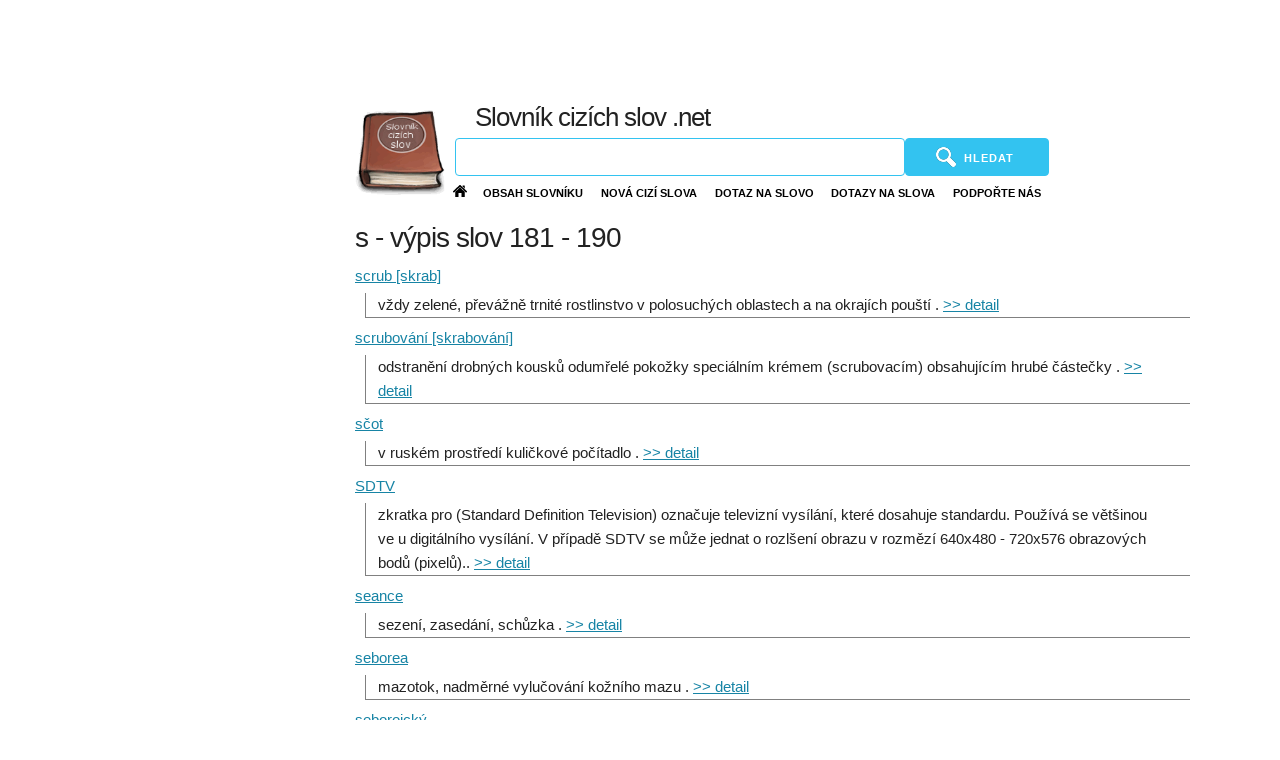

--- FILE ---
content_type: text/html; charset=UTF-8
request_url: http://www.slovnik-cizich-slov.net/pismeno/s/19/
body_size: 4995
content:
<?xml version="1.0" encoding="utf-8"?>
<!DOCTYPE html PUBLIC "-//W3C//DTD XHTML 1.0 Transitional//EN" "http://www.w3.org/TR/xhtml1/DTD/xhtml1-transitional.dtd">
<html xmlns="http://www.w3.org/1999/xhtml" xml:lang="cs" lang="cs">
<head>
<meta charset="utf-8"><title>s - výpis slov 181 - 190 | Slovník cizích slov</title><meta name="description" content="s - Výpis cizích slov začínajících písmenem s, stránky 181 - 190" /><meta name="keywords" content="" /><meta name="robots" content="index,follow" /><meta name="viewport" content="width=device-width, initial-scale=1"><base href="https://www.slovnik-cizich-slov.net/">
<link rel="stylesheet" href="cssf/normalize.css"><link rel="stylesheet" href="cssf/styl.css?v20250106b">
  <!--[if IE 9]>
    <link rel="stylesheet" href="cssf/ie9.css">
<![endif]-->
  <!--[if lt IE 9]>
    <link rel="stylesheet" href="cssf/ie8.css">
<![endif]-->
<!--[if (lt IE 7)|(IE 7)]>
    <link rel="stylesheet" href="https://www.slovnik-cizich-slov.net/cssf/ie6.css">
<![endif]-->
<link rel="apple-touch-icon" sizes="180x180" href="/apple-touch-icon.png">
<link rel="icon" type="image/png" sizes="32x32" href="/favicon-32x32.png">
<link rel="icon" type="image/png" sizes="16x16" href="/favicon-16x16.png">
<link rel="manifest" href="/site.webmanifest">
<meta name="apple-mobile-web-app-title" content="Slovník cizích slov.net">
<script async src="https://fundingchoicesmessages.google.com/i/pub-0103759128254794?ers=1"></script><script>(function() {function signalGooglefcPresent() {if (!window.frames['googlefcPresent']) {if (document.body) {const iframe = document.createElement('iframe'); iframe.style = 'width: 0; height: 0; border: none; z-index: -1000; left: -1000px; top: -1000px;'; iframe.style.display = 'none'; iframe.name = 'googlefcPresent'; document.body.appendChild(iframe);} else {setTimeout(signalGooglefcPresent, 0);}}}signalGooglefcPresent();})();</script>
</head>
<body>
<script src="https://ajax.googleapis.com/ajax/libs/jquery/1.11.2/jquery.min.js"></script>
<script>if (!window.jQuery) { document.write('<script src="js/jquery-1.11.2.min.js"><\/script>'); }</script>
<script src="js/jquery.auto-complete.js"></script>


<div id="prvni">
<style type="text/css">
.adslot_1 { width: 730px; height: 90px;margin-left: auto;
    margin-right: auto;
    }
@media (max-width: 349px){
.adslot_1 {width:320px;height:50px;margin-left:0px;}}
@media (min-width: 350px) and (max-width: 520px){
.adslot_1 {width:320px;height:50px;margin-left:auto;}}
@media (min-width: 521px) and (max-width: 614px){
.adslot_1 {width:468px;height:60px;}}
@media (min-width: 615px) and (max-width: 799px){
.adslot_1{width:468px;height:60px;margin-right:10vw;}}
@media (min-width: 800px){
.adslot_1{width:730px;height:90px;margin-right:8vw;}}
</style>
<script async src="//pagead2.googlesyndication.com/pagead/js/adsbygoogle.js"></script>
<!-- scs-net nahore resp. -->
<ins class="adsbygoogle adslot_1"
     style="display:block"
     data-ad-client="ca-pub-0103759128254794"
     data-ad-slot="3767956229"></ins>
<script>
(adsbygoogle = window.adsbygoogle || []).push({});
</script>
</div>
   <div id="fb-root"></div>
<script>
(function(i,s,o,g,r,a,m){i['GoogleAnalyticsObject']=r;i[r]=i[r]||function(){(i[r].q=i[r].q||[]).push(arguments)},i[r].l=1*new Date();a=s.createElement(o),  m=s.getElementsByTagName(o)[0];a.async=1;a.src=g;m.parentNode.insertBefore(a,m) })(window,document,'script','//www.google-analytics.com/analytics.js','ga');ga('create', 'UA-17083410-7', 'auto');ga('send', 'pageview');
</script>
    <div class="grid">
      <div class="col-3-12 levy">
      <div class="content">
<style type="text/css">
.adslot_2 { width: 120px; height: 600px;margin-left: auto;
    margin-right: auto;margin-top:10px;display: inline-block;
}
@media (max-width: 750px){
.adslot_2 {display:none;}
}
@media (min-width: 751px) and (max-width: 799px){
.adslot_2 {width:120px;height:600px;display:block;}
}
@media (min-width: 800px){
.adslot_2 {width:160px;height:600px;display:block;}
}
</style>
<script async src="//pagead2.googlesyndication.com/pagead/js/adsbygoogle.js"></script>
<!-- scs-net bok resp. -->
<ins class="adsbygoogle adslot_2"
     data-ad-client="ca-pub-0103759128254794"
     data-ad-slot="5244689429"></ins>
<script>
(adsbygoogle = window.adsbygoogle || []).push({});
</script>
</div>
      </div>
  <div class="col-9-12">
      <div class="content hl">
      <a href="/"><img src="images/slovnik-cizich-slov.png" width="90" height="90" alt="Slovník cizích slov logo" class="logo" /></a>
        <h2>Slovník cizích slov .net</h2><label onclick="sM()" class="button-primary me"><img id="ham" src="images/ham.gif" width="40" height="40" alt="Menu" /></label>
        <div id="vyhled"><form method="get" action="/" id="fs"><input type="text" id="vyhledani" name="slovo" size="25" value="" aria-label="Vyhledávání" /> <button type="submit" class="button-primary" id="hledat" title="Hledat" /><img src="images/search.png" width="20" height="20" alt="Lupa" /><span>Hledat</span>&nbsp;</button></form></div>
<script>jQuery.fn.cEnd=function(){return this.each(function(){$(this).focus();if(this.setSelectionRange){var a=2*$(this).val().length;this.setSelectionRange(a,a)}else $(this).val($(this).val());this.scrollTop=999999})};$("#vyhledani").cEnd();$('#vyhledani').autoComplete({source:function(term,response){$.getJSON('data.php',{q:term},function(data){response(data)})}});</script>
      <div id="menu">
        <nav>
      <input type="checkbox" id="nav" />
      <ul><li><a href="https://www.slovnik-cizich-slov.net/"><span id="domu"><img src="/images/domu.svg" onerror="this.onerror=null; this.src='/images/domu.png'" height="20" width="20" alt="Domů"></span></a></li><li><a href="https://www.slovnik-cizich-slov.net/obsah-slovniku/">Obsah slovníku</a></li><li><a href="https://www.slovnik-cizich-slov.net/nova-cizi-slova/">Nová cizí slova</a></li><li><a href="https://www.slovnik-cizich-slov.net/dotaz-na-slovo/">Dotaz na slovo</a></li><li><a href="https://www.slovnik-cizich-slov.net/dotazy/">Dotazy na slova</a></li><li class="smenu"><a href="https://www.slovnik-cizich-slov.net/pro-webmastery/">Podpořte nás</a></li></ul>
    </nav>
    </div>
<div style="clear: both;">                  </div>
      
<h1>s - výpis slov 181 - 190</h1>
<p class="s"><a href="https://www.slovnik-cizich-slov.net/scrub-skrab/">scrub [skrab]</a></p><div class="v">vždy zelené, převážně trnité rostlinstvo v polosuchých oblastech a na okrajích pouští.  <a href="https://www.slovnik-cizich-slov.net/scrub-skrab/">>> detail</a></div><p class="s"><a href="https://www.slovnik-cizich-slov.net/scrubovani-skrabovani/">scrubování [skrabování]</a></p><div class="v">odstranění drobných kousků odumřelé pokožky speciálním krémem (scrubovacím) obsahujícím hrubé částečky.  <a href="https://www.slovnik-cizich-slov.net/scrubovani-skrabovani/">>> detail</a></div><p class="s"><a href="https://www.slovnik-cizich-slov.net/scot/">sčot</a></p><div class="v">v ruském prostředí kuličkové počítadlo.  <a href="https://www.slovnik-cizich-slov.net/scot/">>> detail</a></div><p class="s"><a href="https://www.slovnik-cizich-slov.net/sdtv/">SDTV</a></p><div class="v">zkratka pro (Standard Definition Television) označuje televizní vysílání, které dosahuje standardu. Používá se většinou ve u digitálního vysílání. V případě SDTV se může jednat o rozlšení obrazu v rozmězí 640x480 - 720x576 obrazových bodů (pixelů)..  <a href="https://www.slovnik-cizich-slov.net/sdtv/">>> detail</a></div><p class="s"><a href="https://www.slovnik-cizich-slov.net/seance/">seance</a></p><div class="v">sezení, zasedání, schůzka.  <a href="https://www.slovnik-cizich-slov.net/seance/">>> detail</a></div><p class="s"><a href="https://www.slovnik-cizich-slov.net/seborea/">seborea</a></p><div class="v">mazotok, nadměrné vylučování kožního mazu.  <a href="https://www.slovnik-cizich-slov.net/seborea/">>> detail</a></div><p class="s"><a href="https://www.slovnik-cizich-slov.net/seboroicky/">seboroický</a></p><div class="v">mazový, mazotokový.  <a href="https://www.slovnik-cizich-slov.net/seboroicky/">>> detail</a></div><p class="s"><a href="https://www.slovnik-cizich-slov.net/sebrajtka/">sebrajtka</a></p><div class="v">malé okrasné plemeno slepic.  <a href="https://www.slovnik-cizich-slov.net/sebrajtka/">>> detail</a></div><p class="s"><a href="https://www.slovnik-cizich-slov.net/sec-sek/">sec [sek]</a></p><div class="v">suchý, označení téměř nesladkých šumivých a dezertních vín.  <a href="https://www.slovnik-cizich-slov.net/sec-sek/">>> detail</a></div><p class="s"><a href="https://www.slovnik-cizich-slov.net/secco-seko/">secco [seko]</a></p><div class="v">"1.hud. suše, úsečně, krátce; 2. výtv. umění al secco".  <a href="https://www.slovnik-cizich-slov.net/secco-seko/">>> detail</a></div><p id="n " class="button-narrow"><a href="https://www.slovnik-cizich-slov.net/pismeno/s/18/">< Předchozí</a>&nbsp;&nbsp;&nbsp;<a href="https://www.slovnik-cizich-slov.net/pismeno/s/20/">Další ></a><br /><a href="https://www.slovnik-cizich-slov.net/pismeno/s/">1</a>&nbsp;&nbsp;<a href="https://www.slovnik-cizich-slov.net/pismeno/s/2/">2</a>&nbsp;&nbsp;<a href="https://www.slovnik-cizich-slov.net/pismeno/s/3/">3</a>&nbsp;&nbsp;<a href="https://www.slovnik-cizich-slov.net/pismeno/s/4/">4</a>&nbsp;&nbsp;<a href="https://www.slovnik-cizich-slov.net/pismeno/s/5/">5</a>&nbsp;&nbsp;<a href="https://www.slovnik-cizich-slov.net/pismeno/s/6/">6</a>&nbsp;&nbsp;<a href="https://www.slovnik-cizich-slov.net/pismeno/s/7/">7</a>&nbsp;&nbsp;<a href="https://www.slovnik-cizich-slov.net/pismeno/s/8/">8</a>&nbsp;&nbsp;<a href="https://www.slovnik-cizich-slov.net/pismeno/s/9/">9</a>&nbsp;&nbsp;<a href="https://www.slovnik-cizich-slov.net/pismeno/s/10/">10</a>&nbsp;&nbsp;<a href="https://www.slovnik-cizich-slov.net/pismeno/s/11/">11</a>&nbsp;&nbsp;<a href="https://www.slovnik-cizich-slov.net/pismeno/s/12/">12</a>&nbsp;&nbsp;<a href="https://www.slovnik-cizich-slov.net/pismeno/s/13/">13</a>&nbsp;&nbsp;<a href="https://www.slovnik-cizich-slov.net/pismeno/s/14/">14</a>&nbsp;&nbsp;<a href="https://www.slovnik-cizich-slov.net/pismeno/s/15/">15</a>&nbsp;&nbsp;<a href="https://www.slovnik-cizich-slov.net/pismeno/s/16/">16</a>&nbsp;&nbsp;<a href="https://www.slovnik-cizich-slov.net/pismeno/s/17/">17</a>&nbsp;&nbsp;<a href="https://www.slovnik-cizich-slov.net/pismeno/s/18/">18</a>&nbsp;&nbsp;<b>19</b>&nbsp;&nbsp;<a href="https://www.slovnik-cizich-slov.net/pismeno/s/20/">20</a>&nbsp;&nbsp;<a href="https://www.slovnik-cizich-slov.net/pismeno/s/21/">21</a>&nbsp;&nbsp;<a href="https://www.slovnik-cizich-slov.net/pismeno/s/22/">22</a>&nbsp;&nbsp;<a href="https://www.slovnik-cizich-slov.net/pismeno/s/23/">23</a>&nbsp;&nbsp;<a href="https://www.slovnik-cizich-slov.net/pismeno/s/24/">24</a>&nbsp;&nbsp;<a href="https://www.slovnik-cizich-slov.net/pismeno/s/25/">25</a>&nbsp;&nbsp;<a href="https://www.slovnik-cizich-slov.net/pismeno/s/26/">26</a>&nbsp;&nbsp;<a href="https://www.slovnik-cizich-slov.net/pismeno/s/27/">27</a>&nbsp;&nbsp;<a href="https://www.slovnik-cizich-slov.net/pismeno/s/28/">28</a>&nbsp;&nbsp;<a href="https://www.slovnik-cizich-slov.net/pismeno/s/29/">29</a>&nbsp;&nbsp;<a href="https://www.slovnik-cizich-slov.net/pismeno/s/30/">30</a>&nbsp;&nbsp;<a href="https://www.slovnik-cizich-slov.net/pismeno/s/31/">31</a>&nbsp;&nbsp;<a href="https://www.slovnik-cizich-slov.net/pismeno/s/32/">32</a>&nbsp;&nbsp;<a href="https://www.slovnik-cizich-slov.net/pismeno/s/33/">33</a>&nbsp;&nbsp;<a href="https://www.slovnik-cizich-slov.net/pismeno/s/34/">34</a>&nbsp;&nbsp;<a href="https://www.slovnik-cizich-slov.net/pismeno/s/35/">35</a>&nbsp;&nbsp;<a href="https://www.slovnik-cizich-slov.net/pismeno/s/36/">36</a>&nbsp;&nbsp;<a href="https://www.slovnik-cizich-slov.net/pismeno/s/37/">37</a>&nbsp;&nbsp;<a href="https://www.slovnik-cizich-slov.net/pismeno/s/38/">38</a>&nbsp;&nbsp;<a href="https://www.slovnik-cizich-slov.net/pismeno/s/39/">39</a>&nbsp;&nbsp;<a href="https://www.slovnik-cizich-slov.net/pismeno/s/40/">40</a>&nbsp;&nbsp;<a href="https://www.slovnik-cizich-slov.net/pismeno/s/41/">41</a>&nbsp;&nbsp;<a href="https://www.slovnik-cizich-slov.net/pismeno/s/42/">42</a>&nbsp;&nbsp;<a href="https://www.slovnik-cizich-slov.net/pismeno/s/43/">43</a>&nbsp;&nbsp;<a href="https://www.slovnik-cizich-slov.net/pismeno/s/44/">44</a>&nbsp;&nbsp;<a href="https://www.slovnik-cizich-slov.net/pismeno/s/45/">45</a>&nbsp;&nbsp;<a href="https://www.slovnik-cizich-slov.net/pismeno/s/46/">46</a>&nbsp;&nbsp;<a href="https://www.slovnik-cizich-slov.net/pismeno/s/47/">47</a>&nbsp;&nbsp;<a href="https://www.slovnik-cizich-slov.net/pismeno/s/48/">48</a>&nbsp;&nbsp;<a href="https://www.slovnik-cizich-slov.net/pismeno/s/49/">49</a>&nbsp;&nbsp;<a href="https://www.slovnik-cizich-slov.net/pismeno/s/50/">50</a>&nbsp;&nbsp;<a href="https://www.slovnik-cizich-slov.net/pismeno/s/51/">51</a>&nbsp;&nbsp;<a href="https://www.slovnik-cizich-slov.net/pismeno/s/52/">52</a>&nbsp;&nbsp;<a href="https://www.slovnik-cizich-slov.net/pismeno/s/53/">53</a>&nbsp;&nbsp;<a href="https://www.slovnik-cizich-slov.net/pismeno/s/54/">54</a>&nbsp;&nbsp;<a href="https://www.slovnik-cizich-slov.net/pismeno/s/55/">55</a>&nbsp;&nbsp;<a href="https://www.slovnik-cizich-slov.net/pismeno/s/56/">56</a>&nbsp;&nbsp;<a href="https://www.slovnik-cizich-slov.net/pismeno/s/57/">57</a>&nbsp;&nbsp;<a href="https://www.slovnik-cizich-slov.net/pismeno/s/58/">58</a>&nbsp;&nbsp;<a href="https://www.slovnik-cizich-slov.net/pismeno/s/59/">59</a>&nbsp;&nbsp;<a href="https://www.slovnik-cizich-slov.net/pismeno/s/60/">60</a>&nbsp;&nbsp;<a href="https://www.slovnik-cizich-slov.net/pismeno/s/61/">61</a>&nbsp;&nbsp;<a href="https://www.slovnik-cizich-slov.net/pismeno/s/62/">62</a>&nbsp;&nbsp;<a href="https://www.slovnik-cizich-slov.net/pismeno/s/63/">63</a>&nbsp;&nbsp;<a href="https://www.slovnik-cizich-slov.net/pismeno/s/64/">64</a>&nbsp;&nbsp;<a href="https://www.slovnik-cizich-slov.net/pismeno/s/65/">65</a>&nbsp;&nbsp;<a href="https://www.slovnik-cizich-slov.net/pismeno/s/66/">66</a>&nbsp;&nbsp;<a href="https://www.slovnik-cizich-slov.net/pismeno/s/67/">67</a>&nbsp;&nbsp;<a href="https://www.slovnik-cizich-slov.net/pismeno/s/68/">68</a>&nbsp;&nbsp;<a href="https://www.slovnik-cizich-slov.net/pismeno/s/69/">69</a>&nbsp;&nbsp;<a href="https://www.slovnik-cizich-slov.net/pismeno/s/70/">70</a>&nbsp;&nbsp;<a href="https://www.slovnik-cizich-slov.net/pismeno/s/71/">71</a>&nbsp;&nbsp;<a href="https://www.slovnik-cizich-slov.net/pismeno/s/72/">72</a>&nbsp;&nbsp;<a href="https://www.slovnik-cizich-slov.net/pismeno/s/73/">73</a>&nbsp;&nbsp;<a href="https://www.slovnik-cizich-slov.net/pismeno/s/74/">74</a>&nbsp;&nbsp;<a href="https://www.slovnik-cizich-slov.net/pismeno/s/75/">75</a>&nbsp;&nbsp;<a href="https://www.slovnik-cizich-slov.net/pismeno/s/76/">76</a>&nbsp;&nbsp;<a href="https://www.slovnik-cizich-slov.net/pismeno/s/77/">77</a>&nbsp;&nbsp;<a href="https://www.slovnik-cizich-slov.net/pismeno/s/78/">78</a>&nbsp;&nbsp;<a href="https://www.slovnik-cizich-slov.net/pismeno/s/79/">79</a>&nbsp;&nbsp;<a href="https://www.slovnik-cizich-slov.net/pismeno/s/80/">80</a>&nbsp;&nbsp;<a href="https://www.slovnik-cizich-slov.net/pismeno/s/81/">81</a>&nbsp;&nbsp;<a href="https://www.slovnik-cizich-slov.net/pismeno/s/82/">82</a>&nbsp;&nbsp;<a href="https://www.slovnik-cizich-slov.net/pismeno/s/83/">83</a>&nbsp;&nbsp;<a href="https://www.slovnik-cizich-slov.net/pismeno/s/84/">84</a>&nbsp;&nbsp;<a href="https://www.slovnik-cizich-slov.net/pismeno/s/85/">85</a>&nbsp;&nbsp;<a href="https://www.slovnik-cizich-slov.net/pismeno/s/86/">86</a>&nbsp;&nbsp;<a href="https://www.slovnik-cizich-slov.net/pismeno/s/87/">87</a>&nbsp;&nbsp;<a href="https://www.slovnik-cizich-slov.net/pismeno/s/88/">88</a>&nbsp;&nbsp;<a href="https://www.slovnik-cizich-slov.net/pismeno/s/89/">89</a>&nbsp;&nbsp;<a href="https://www.slovnik-cizich-slov.net/pismeno/s/90/">90</a>&nbsp;&nbsp;<a href="https://www.slovnik-cizich-slov.net/pismeno/s/91/">91</a>&nbsp;&nbsp;<a href="https://www.slovnik-cizich-slov.net/pismeno/s/92/">92</a>&nbsp;&nbsp;<a href="https://www.slovnik-cizich-slov.net/pismeno/s/93/">93</a>&nbsp;&nbsp;<a href="https://www.slovnik-cizich-slov.net/pismeno/s/94/">94</a>&nbsp;&nbsp;<a href="https://www.slovnik-cizich-slov.net/pismeno/s/95/">95</a>&nbsp;&nbsp;<a href="https://www.slovnik-cizich-slov.net/pismeno/s/96/">96</a>&nbsp;&nbsp;<a href="https://www.slovnik-cizich-slov.net/pismeno/s/97/">97</a>&nbsp;&nbsp;<a href="https://www.slovnik-cizich-slov.net/pismeno/s/98/">98</a>&nbsp;&nbsp;<a href="https://www.slovnik-cizich-slov.net/pismeno/s/99/">99</a>&nbsp;&nbsp;<a href="https://www.slovnik-cizich-slov.net/pismeno/s/100/">100</a>&nbsp;&nbsp;<a href="https://www.slovnik-cizich-slov.net/pismeno/s/101/">101</a>&nbsp;&nbsp;<a href="https://www.slovnik-cizich-slov.net/pismeno/s/102/">102</a>&nbsp;&nbsp;<a href="https://www.slovnik-cizich-slov.net/pismeno/s/103/">103</a>&nbsp;&nbsp;<a href="https://www.slovnik-cizich-slov.net/pismeno/s/104/">104</a>&nbsp;&nbsp;<a href="https://www.slovnik-cizich-slov.net/pismeno/s/105/">105</a>&nbsp;&nbsp;<a href="https://www.slovnik-cizich-slov.net/pismeno/s/106/">106</a>&nbsp;&nbsp;<a href="https://www.slovnik-cizich-slov.net/pismeno/s/107/">107</a>&nbsp;&nbsp;<a href="https://www.slovnik-cizich-slov.net/pismeno/s/108/">108</a>&nbsp;&nbsp;<a href="https://www.slovnik-cizich-slov.net/pismeno/s/109/">109</a>&nbsp;&nbsp;<a href="https://www.slovnik-cizich-slov.net/pismeno/s/110/">110</a>&nbsp;&nbsp;<a href="https://www.slovnik-cizich-slov.net/pismeno/s/111/">111</a>&nbsp;&nbsp;<a href="https://www.slovnik-cizich-slov.net/pismeno/s/112/">112</a>&nbsp;&nbsp;<a href="https://www.slovnik-cizich-slov.net/pismeno/s/113/">113</a>&nbsp;&nbsp;<a href="https://www.slovnik-cizich-slov.net/pismeno/s/114/">114</a>&nbsp;&nbsp;<a href="https://www.slovnik-cizich-slov.net/pismeno/s/115/">115</a>&nbsp;&nbsp;<a href="https://www.slovnik-cizich-slov.net/pismeno/s/116/">116</a>&nbsp;&nbsp;<a href="https://www.slovnik-cizich-slov.net/pismeno/s/117/">117</a>&nbsp;&nbsp;<a href="https://www.slovnik-cizich-slov.net/pismeno/s/118/">118</a>&nbsp;&nbsp;<a href="https://www.slovnik-cizich-slov.net/pismeno/s/119/">119</a>&nbsp;&nbsp;<a href="https://www.slovnik-cizich-slov.net/pismeno/s/120/">120</a>&nbsp;&nbsp;<a href="https://www.slovnik-cizich-slov.net/pismeno/s/121/">121</a>&nbsp;&nbsp;<a href="https://www.slovnik-cizich-slov.net/pismeno/s/122/">122</a>&nbsp;&nbsp;<a href="https://www.slovnik-cizich-slov.net/pismeno/s/123/">123</a>&nbsp;&nbsp;<a href="https://www.slovnik-cizich-slov.net/pismeno/s/124/">124</a>&nbsp;&nbsp;<a href="https://www.slovnik-cizich-slov.net/pismeno/s/125/">125</a>&nbsp;&nbsp;<a href="https://www.slovnik-cizich-slov.net/pismeno/s/126/">126</a>&nbsp;&nbsp;<a href="https://www.slovnik-cizich-slov.net/pismeno/s/127/">127</a>&nbsp;&nbsp;<a href="https://www.slovnik-cizich-slov.net/pismeno/s/128/">128</a>&nbsp;&nbsp;<a href="https://www.slovnik-cizich-slov.net/pismeno/s/129/">129</a>&nbsp;&nbsp;<a href="https://www.slovnik-cizich-slov.net/pismeno/s/130/">130</a>&nbsp;&nbsp;<a href="https://www.slovnik-cizich-slov.net/pismeno/s/131/">131</a>&nbsp;&nbsp;<a href="https://www.slovnik-cizich-slov.net/pismeno/s/132/">132</a>&nbsp;&nbsp;<a href="https://www.slovnik-cizich-slov.net/pismeno/s/133/">133</a>&nbsp;&nbsp;<a href="https://www.slovnik-cizich-slov.net/pismeno/s/134/">134</a>&nbsp;&nbsp;<a href="https://www.slovnik-cizich-slov.net/pismeno/s/135/">135</a>&nbsp;&nbsp;<a href="https://www.slovnik-cizich-slov.net/pismeno/s/136/">136</a>&nbsp;&nbsp;<a href="https://www.slovnik-cizich-slov.net/pismeno/s/137/">137</a>&nbsp;&nbsp;<a href="https://www.slovnik-cizich-slov.net/pismeno/s/138/">138</a>&nbsp;&nbsp;<a href="https://www.slovnik-cizich-slov.net/pismeno/s/139/">139</a>&nbsp;&nbsp;<a href="https://www.slovnik-cizich-slov.net/pismeno/s/140/">140</a>&nbsp;&nbsp;<a href="https://www.slovnik-cizich-slov.net/pismeno/s/141/">141</a>&nbsp;&nbsp;<a href="https://www.slovnik-cizich-slov.net/pismeno/s/142/">142</a>&nbsp;&nbsp;<a href="https://www.slovnik-cizich-slov.net/pismeno/s/143/">143</a>&nbsp;&nbsp;<a href="https://www.slovnik-cizich-slov.net/pismeno/s/144/">144</a>&nbsp;&nbsp;<a href="https://www.slovnik-cizich-slov.net/pismeno/s/145/">145</a>&nbsp;&nbsp;<a href="https://www.slovnik-cizich-slov.net/pismeno/s/146/">146</a>&nbsp;&nbsp;<a href="https://www.slovnik-cizich-slov.net/pismeno/s/147/">147</a>&nbsp;&nbsp;<a href="https://www.slovnik-cizich-slov.net/pismeno/s/148/">148</a>&nbsp;&nbsp;<a href="https://www.slovnik-cizich-slov.net/pismeno/s/149/">149</a>&nbsp;&nbsp;<a href="https://www.slovnik-cizich-slov.net/pismeno/s/150/">150</a>&nbsp;&nbsp;<a href="https://www.slovnik-cizich-slov.net/pismeno/s/151/">151</a>&nbsp;&nbsp;<a href="https://www.slovnik-cizich-slov.net/pismeno/s/152/">152</a>&nbsp;&nbsp;<a href="https://www.slovnik-cizich-slov.net/pismeno/s/153/">153</a>&nbsp;&nbsp;<a href="https://www.slovnik-cizich-slov.net/pismeno/s/154/">154</a>&nbsp;&nbsp;<a href="https://www.slovnik-cizich-slov.net/pismeno/s/155/">155</a>&nbsp;&nbsp;<a href="https://www.slovnik-cizich-slov.net/pismeno/s/156/">156</a>&nbsp;&nbsp;<a href="https://www.slovnik-cizich-slov.net/pismeno/s/157/">157</a>&nbsp;&nbsp;<a href="https://www.slovnik-cizich-slov.net/pismeno/s/158/">158</a>&nbsp;&nbsp;<a href="https://www.slovnik-cizich-slov.net/pismeno/s/159/">159</a>&nbsp;&nbsp;<a href="https://www.slovnik-cizich-slov.net/pismeno/s/160/">160</a>&nbsp;&nbsp;<a href="https://www.slovnik-cizich-slov.net/pismeno/s/161/">161</a>&nbsp;&nbsp;<a href="https://www.slovnik-cizich-slov.net/pismeno/s/162/">162</a>&nbsp;&nbsp;<a href="https://www.slovnik-cizich-slov.net/pismeno/s/163/">163</a>&nbsp;&nbsp;<a href="https://www.slovnik-cizich-slov.net/pismeno/s/164/">164</a>&nbsp;&nbsp;<a href="https://www.slovnik-cizich-slov.net/pismeno/s/165/">165</a>&nbsp;&nbsp;</p>

<p>Nová slova: <a href="https://www.slovnik-cizich-slov.net/dekupaz/">dekupáž</a>, <a href="https://www.slovnik-cizich-slov.net/scam/">scam</a>, <a href="https://www.slovnik-cizich-slov.net/animoterapie/">animoterapie</a>, <a href="https://www.slovnik-cizich-slov.net/sotous/">šotouš</a>, <a href="https://www.slovnik-cizich-slov.net/imerzivni/">imerzivní</a>, <a href="https://www.slovnik-cizich-slov.net/bazicky-bod/">bazický bod</a>, <a href="https://www.slovnik-cizich-slov.net/skruz/">skruž</a> . . . . . . &gt; <a href="https://www.slovnik-cizich-slov.net/nova-cizi-slova/">další nová slova</a></p>
    <div id="footer"><noscript><img src="https://toplist.cz/dot.asp?id=834493&njs=1" border="0"
alt="TOPlist" width="1" height="1"/></noscript><script language="JavaScript">
(function(d,e,s) {d.getElementById('toplistcz834493').innerHTML='<img src="https://toplist.cz/dot.asp?id=834493&http='+
e(d.referrer)+'&t='+e(d.title)+'&l='+e(d.URL)+'&wi='+e(s.width)+'&he='+e(s.height)+'&cd='+
e(s.colorDepth)+'" width="1" height="1" border="0" alt="TOPlist" />';
}(document,encodeURIComponent,window.screen))
function sM(){var m = document.getElementById("menu");if(m.style.display!= "inline-block"){m.style.display = "inline-block";m.setAttribute("class", "sm");}else{m.style.display = "none"}}
</script>Vybraná slova: <a href="/asertivita/">asertivita</a>, <a href="/integrace/">integrace</a>
    <p><a href="/">Slovník cizích slov</a> - <a href="/vyhledavaci-modul-pro-mozillu/">Vyhledávací modul</a> - <a href="/pro-webmastery/">Pro webmastery</a> - <a href="/zasady-ochrany-soukromi/">Zásady ochrany soukromí</a> - <a href="/kontakt/">Kontakt</a></p></div>
    <div id="footer2">&copy 2006-2026 Slovník cizích slov.net <p>Jakékoliv nedovolené kopírování slovníku je trestné a bude postihováno dle autorského zákona a legislativy EU..</p></div>
      </div>
      </div>
    </div>
</body>
</html>


--- FILE ---
content_type: text/html; charset=utf-8
request_url: https://www.google.com/recaptcha/api2/aframe
body_size: 268
content:
<!DOCTYPE HTML><html><head><meta http-equiv="content-type" content="text/html; charset=UTF-8"></head><body><script nonce="r-WBRDJT8R73eueJnXZczA">/** Anti-fraud and anti-abuse applications only. See google.com/recaptcha */ try{var clients={'sodar':'https://pagead2.googlesyndication.com/pagead/sodar?'};window.addEventListener("message",function(a){try{if(a.source===window.parent){var b=JSON.parse(a.data);var c=clients[b['id']];if(c){var d=document.createElement('img');d.src=c+b['params']+'&rc='+(localStorage.getItem("rc::a")?sessionStorage.getItem("rc::b"):"");window.document.body.appendChild(d);sessionStorage.setItem("rc::e",parseInt(sessionStorage.getItem("rc::e")||0)+1);localStorage.setItem("rc::h",'1769007271432');}}}catch(b){}});window.parent.postMessage("_grecaptcha_ready", "*");}catch(b){}</script></body></html>

--- FILE ---
content_type: application/javascript; charset=utf-8
request_url: https://fundingchoicesmessages.google.com/f/AGSKWxVQXLyoxni5V0ja55Ci_3s8EqCP2EVfrjbO0DhZ_FPFhNP3kf7-sotJfT7wIi4HBToyDj-SNs-eXWSeacdlqdtRmjSFeLe8WVt8a7ZnaaX7VA5J3WWWjE3LE_37qVtdBmHM6qkW-hzZPhc9zOXs7VTKNH5YbYdmf-TDwkxXup21VHQWmoiBbQH7AsMd/_/ad_base./videoadrenderer./totemcash1..php?adv__ad_sky.
body_size: -1291
content:
window['2f2b0e8b-2d9f-4d7b-b68e-676cd4722972'] = true;

--- FILE ---
content_type: application/javascript; charset=utf-8
request_url: https://fundingchoicesmessages.google.com/f/AGSKWxUztELt8dzIPzJN6FymV-gNiAmkBUOWTtcxHsOowOSx43srJoWmJKUr_2V6MJ1dmqoS-dufbvCgbdEEf7Mc0wj_mxfnv1hRRDKM9ZbLIdVxyNer5RkOq6pWaAl6ewp4UsIBGoPQ5w==?fccs=W251bGwsbnVsbCxudWxsLG51bGwsbnVsbCxudWxsLFsxNzY5MDA3MjcxLDkzMjAwMDAwMF0sbnVsbCxudWxsLG51bGwsW251bGwsWzcsNiw5XSxudWxsLDIsbnVsbCwiY3MiLG51bGwsbnVsbCxudWxsLG51bGwsbnVsbCwxXSwiaHR0cDovL3d3dy5zbG92bmlrLWNpemljaC1zbG92Lm5ldC9waXNtZW5vL3MvMTkvIixudWxsLFtbOCwiOW9FQlItNW1xcW8iXSxbOSwiZW4tVVMiXSxbMTksIjIiXSxbMTcsIlswXSJdLFsyNCwiIl0sWzI5LCJmYWxzZSJdXV0
body_size: 285
content:
if (typeof __googlefc.fcKernelManager.run === 'function') {"use strict";this.default_ContributorServingResponseClientJs=this.default_ContributorServingResponseClientJs||{};(function(_){var window=this;
try{
var qp=function(a){this.A=_.t(a)};_.u(qp,_.J);var rp=function(a){this.A=_.t(a)};_.u(rp,_.J);rp.prototype.getWhitelistStatus=function(){return _.F(this,2)};var sp=function(a){this.A=_.t(a)};_.u(sp,_.J);var tp=_.ed(sp),up=function(a,b,c){this.B=a;this.j=_.A(b,qp,1);this.l=_.A(b,_.Pk,3);this.F=_.A(b,rp,4);a=this.B.location.hostname;this.D=_.Fg(this.j,2)&&_.O(this.j,2)!==""?_.O(this.j,2):a;a=new _.Qg(_.Qk(this.l));this.C=new _.dh(_.q.document,this.D,a);this.console=null;this.o=new _.mp(this.B,c,a)};
up.prototype.run=function(){if(_.O(this.j,3)){var a=this.C,b=_.O(this.j,3),c=_.fh(a),d=new _.Wg;b=_.hg(d,1,b);c=_.C(c,1,b);_.jh(a,c)}else _.gh(this.C,"FCNEC");_.op(this.o,_.A(this.l,_.De,1),this.l.getDefaultConsentRevocationText(),this.l.getDefaultConsentRevocationCloseText(),this.l.getDefaultConsentRevocationAttestationText(),this.D);_.pp(this.o,_.F(this.F,1),this.F.getWhitelistStatus());var e;a=(e=this.B.googlefc)==null?void 0:e.__executeManualDeployment;a!==void 0&&typeof a==="function"&&_.To(this.o.G,
"manualDeploymentApi")};var vp=function(){};vp.prototype.run=function(a,b,c){var d;return _.v(function(e){d=tp(b);(new up(a,d,c)).run();return e.return({})})};_.Tk(7,new vp);
}catch(e){_._DumpException(e)}
}).call(this,this.default_ContributorServingResponseClientJs);
// Google Inc.

//# sourceURL=/_/mss/boq-content-ads-contributor/_/js/k=boq-content-ads-contributor.ContributorServingResponseClientJs.en_US.9oEBR-5mqqo.es5.O/d=1/exm=ad_blocking_detection_executable,kernel_loader,loader_js_executable,web_iab_tcf_v2_signal_executable/ed=1/rs=AJlcJMwtVrnwsvCgvFVyuqXAo8GMo9641A/m=cookie_refresh_executable
__googlefc.fcKernelManager.run('\x5b\x5b\x5b7,\x22\x5b\x5bnull,\\\x22slovnik-cizich-slov.net\\\x22,\\\x22AKsRol-7lEpbahtM5-lz4KKItxgC3qbfstdumxShZD_seRUlYHlKxhSoqfAzAJvdjeg6R5aCfLXJ59ijLbQbd2Ij6fOKV1GH0-kSLLta3ZNQaMLlbilNkW8wiSc8ioP4c3vgoeDgZqO0rGg1PGmd_GlMd0S9PG-Cog\\\\u003d\\\\u003d\\\x22\x5d,null,\x5b\x5bnull,null,null,\\\x22https:\/\/fundingchoicesmessages.google.com\/f\/AGSKWxUyjHFjPeAZEHIVXi0wSAZhoenbn_YIzDkZC473sK0cQAvQTZLHw22eWvdse4mGMeIeaXSXsqFE6Mj-5PdgpF9JmmGYoa55DmGTaGHrZlwl7_ITQa3WvjZMHWtxio1q8aUDcMsiZQ\\\\u003d\\\\u003d\\\x22\x5d,null,null,\x5bnull,null,null,\\\x22https:\/\/fundingchoicesmessages.google.com\/el\/AGSKWxVHON7YnfWNepKAGPDX-xE33Du4244sdzFCVzjFn_rz_HqeddeHRfK1c-oiqnPNJrZ7_w1Ww9B0ZMXedFi9cxUncFuhe7JNyoNK1aGlbRHJOL0fYZuukbLMhnr-qzz0QOU7lsS_og\\\\u003d\\\\u003d\\\x22\x5d,null,\x5bnull,\x5b7,6,9\x5d,null,2,null,\\\x22cs\\\x22,null,null,null,null,null,1\x5d,null,\\\x22Nastavení ochrany soukromí a souborů cookie\\\x22,\\\x22Zavřít\\\x22,null,null,null,\\\x22Spravováno Googlem. Odpovídá požadavkům systému TCF organizace IAB. ID CMP: 300\\\x22\x5d,\x5b3,1\x5d\x5d\x22\x5d\x5d,\x5bnull,null,null,\x22https:\/\/fundingchoicesmessages.google.com\/f\/AGSKWxVZvL-jF3M7suVXKK2VYlDKKqDLlj9P0NVlQnd39lU_iM0KXkU3KVYxcvVGqzcVzchMki4sCVJmwrMa6cF80KvIFINBKkQ_E7oGk3TfQPNKs7VB412ki9fBqj0Xk-GSPuXlIFSJsA\\u003d\\u003d\x22\x5d\x5d');}